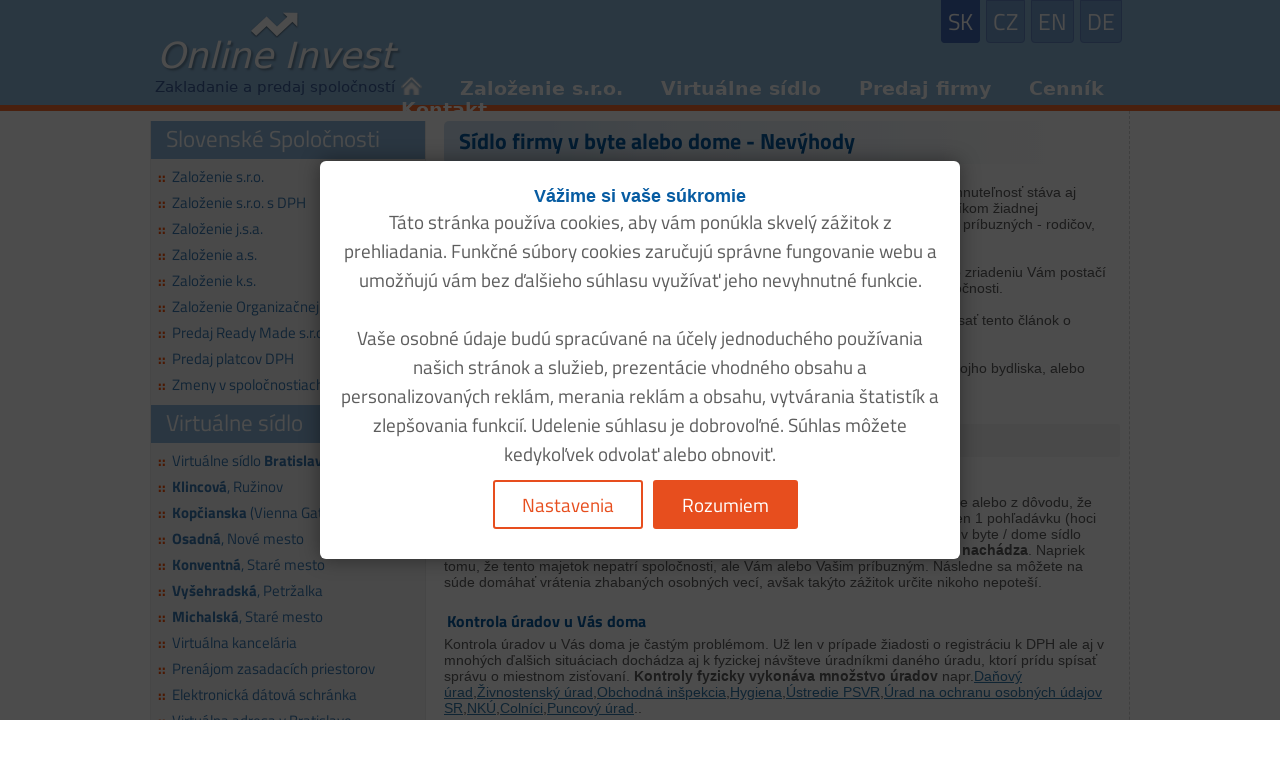

--- FILE ---
content_type: text/html
request_url: https://www.onlineinvest.sk/sidlo-firmy-v-byte-alebo-dome---nevyhody
body_size: 11421
content:
<!DOCTYPE html PUBLIC "-//W3C//DTD XHTML 1.0 Transitional//EN" "http://www.w3.org/TR/xhtml1/DTD/xhtml1-transitional.dtd">
<html xmlns='http://www.w3.org/1999/xhtml'>
<head><title>Sídlo firmy v byte alebo dome - Nevýhody  | Online Invest s.r.o.</title><meta name="description" content="Založenie s.r.o. len za 244€ v Celej SR. 100% záruka zápisu firmy. Viac ako 4500 referencií. Zakladanie s.r.o., a.s., k.s., org. zložky v SR a ČR" /><meta name="keywords" content="založenie s.r.o., zakladanie s.r.o., zakladanie spoločnosti, predaj spoločnosti, predaj sro, predaj platcov dph, virtuálne sídlo, sídlo firmy, sidlo spoločnosti, vituálna kancelária, registračné sídlo, virtual office, virtuálna adresa, Online Invest s.r.o., zmeny v s.r.o." /><meta http-equiv="Content-Type" content="text/html; charset=utf-8" /><!--[if IE]><link rel='stylesheet' type='text/css' href='https://www.onlineinvest.sk/css/ie.css' /><![endif]--><link rel="shortcut icon" href="https://www.onlineinvest.sk/favicon.ico" type="image/x-icon" /><link rel="icon" href="https://www.onlineinvest.sk/favicon.ico" type="image/x-icon" /><script async src="https://www.onlineinvest.sk/js/main_sk.js" type="text/javascript"></script><meta name="author" content="Online Invest s.r.o." /><meta name="contactorganization" content="Online Invest s.r.o." /><meta name="owner" content="Online Invest s.r.o." /><meta name="location" content="Klincová 37, Bratislava 82108, Bratislava, Slovakia, SK" /><meta name="contact" content="+421 944 255 853" /><meta name="telephoneNumber" content="+421 944 255 853" /><meta name="viewport" content="width=980"><style>body{color:#5D5D5D;font-family:Trebuchet MS, Titillium Web, Verdana, Arial;font-size:1.2em;margin:0px;padding:0px;text-align:center;min-width:980px}p{padding:0px;margin:0px}h1{font-family:Titillium Web, Trebuchet MS, Arial;color:#065BA2;margin:0px;font-size:22px;font-weight:bold;padding-top:3px;padding-left:15px;padding-bottom:6px;margin-top:10px;margin-bottom:20px;text-align:left;border-radius:5px;background:rgb(210,227,241);background-image:linear-gradient(to left, rgb(255,255,255) 10%, rgb(227,237,246) 68%, rgb(210,227,241) 84%)}h2{color:#075CA2;font-family:Arial, Verdana, Trebuchet MS, Titillium Web;font-size:18px;font-weight:bold;margin:0px;padding:0px}h3{color:#075CA2;font-size:16px;font-family:Titillium Web, Trebuchet MS, Arial;font-weight:bold;text-align:left;margin:3px}h4{font-size:14px;font-family:Titillium Web, Trebuchet MS, Arial;font-weight:bold;padding:0px;padding-top:4px;padding-bottom:5px}h5{font-size:14px;font-family:Titillium Web, Trebuchet MS, Arial;font-weight:bold}ul li{margin-bottom:15px;margin-left:-15px;list-style:url(/images/style/li_arrow.png);line-height:15px}ol li{margin-bottom:15px;margin-left:-15px;line-height:15px}.div_clear{clear:both}.objednavka_button{width:350px;display:block;cursor:pointer;padding:8px;color:white;font-size:20px;text-align:center;text-decoration:none;border-radius:4px;background-color:#F8804A;background-image:linear-gradient(to bottom, #F99C6D 17%, #F76A2E 67%)}a.objednavka_button:hover{text-decoration:none;opacity:0.8;filter:alpha(opacity=80);color:white}.size{height:auto;width:970px;min-width:950px;margin:0 auto}#select_lang{float:right;padding-top:4px}a.lang_link{color:white;background-color:#77A2D0;border:1px solid #6688C5;font-size:1.2em;padding:3px;padding-left:6px;padding-right:6px;margin:3px;text-decoration:none;border-bottom-left-radius:4px;border-bottom-right-radius:4px}a.lang_link:hover{color:white;background-color:#406AB7;text-decoration:none}a.lang_link_selected{color:white;background-color:#406AB7;border:1px solid #406AB7;font-size:1.2em;padding:3px;padding-left:6px;padding-right:6px;margin:3px;text-decoration:none;border-bottom-left-radius:4px;border-bottom-right-radius:4px}a.lang_link_selected:hover{color:white;background-color:#406AB7;text-decoration:none}#head{background-color:#8DB8DB;height:105px;border-bottom:6px solid #F76B2E}#logo_div{float:left;padding-top:12px;line-height:1}a.logo_link{font-family:Calibri, Trebuchet MS, Verdana, Sans, arial;text-decoration:none;color:#3B5D99;font-size:15px}a.logo_link:hover{text-decoration:none}.logo_style{font-style:italic;color:white;font-size:36px;text-shadow:2px 2px 2px #66859E;padding-bottom:6px}#nav{position:absolute;top:73px;margin-left:230px;float:right;width:820px;text-align:right}#nav ul{list-style:none;margin:0px;padding:0px;text-align:left}#nav ul li{display:inline}/* #nav ul li:first-child a{border-top:1px #F0692E solid}*/ #nav ul li a{font-size:1.0em;font-family:Calibri, Trebuchet MS, Verdana, Sans, arial;font-weight:bold;color:white;text-decoration:none;padding:9px;padding-left:18px;padding-right:18px;margin-left:13px;border-top-left-radius:5px;border-top-right-radius:5px}.nav_a_selected{background-image:linear-gradient(to bottom, rgb(247,109,46) 15%, rgb(248,125,64) 58%);background-color:#F0692E}#nav ul li a:hover{background-image:linear-gradient(to bottom, rgb(248,119,63) 6%, rgb(249,139,84) 53%)}#main_picture{font-family:Titillium Web, Trebuchet MS, Arial;background-color:#D0DBF1;width:100%;height:238px;clear:both;background-image:linear-gradient(to right, #D0DCF2 40%, #CDD9F1 40%)}#main_picture2{font-family:Titillium Web, Trebuchet MS, Arial;background-color:#CDD9F0;width:100%;height:238px;clear:both;background-image:linear-gradient(to right, #CDD9F0 40%, #D8E2F7 40%)}#main_picture_content{background:url(../images/style/main_picture2.png) no-repeat;padding-left:0px;height:238px;width:1100px;margin:0 auto}.main_picture_content_headline{font-size:24px;font-style:italic;color:#385FAC;text-align:left;padding-left:65px;padding-top:26px}.main_picture_content_1{float:left;font-size:17px;color:#6F84AC;border-left:7px solid #6F84AC;text-align:left;margin-left:65px;padding-left:10px;margin-top:20px}.main_picture_content_1 a{text-decoration:none}.main_picture_content_1 a:hover{text-decoration:none}.main_picture_content_2{float:left;font-size:17px;color:#6F84AC;border-left:7px solid #6F84AC;text-align:left;margin-left:30px;padding-left:10px;margin-top:20px}.main_picture_content_2 a{text-decoration:none}.main_picture_content_2 a:hover{text-decoration:none}.main_picture_content_3{float:left;font-size:28px;color:#6F84AC;border-left:7px solid #6F84AC;text-align:left;margin-left:65px;padding-left:10px;margin-top:40px}.main_picture_content_4{float:left;font-size:28px;color:#6F84AC;border-left:7px solid #6F84AC;text-align:left;margin-left:30px;padding-left:10px;margin-top:40px}.main_picture_content_4 a{text-decoration:none;color:#6F84AC}#main_picture_content_kontakt{background:url(../images/style/main_picture_kontakt.png) no-repeat;height:238px;margin:0 auto;width:1100px;padding-left:0px}#left{float:left;background:#F6F6F6;margin-top:10px;margin-bottom:30px}.left_menu{text-align:left;border-left:1px solid #EDEDED;border-right:1px solid #EDEDED;padding-bottom:7px}.left_menu a{display:block;text-decoration:none}.left_menu a:hover{color:#dddddd;text-decoration:underline}a.left_menu_link_top{font-size:1.2em;font-family:Titillium Web, Trebuchet MS, Verdana, Arial;color:white;background-color:#8DB7DB;width:255px;padding:0px 4px 3px 15px;margin-bottom:5px;border-radius:0px;text-decoration:none}a.left_menu_link_top:hover{color:#F9F9F9;text-decoration:none;background:#689CC9}a.left_menu_link_top_first{font-size:1.2em;font-family:Titillium Web, Trebuchet MS, Verdana, Arial;color:white;background-color:#8DB7DB;width:255px;padding:0px 4px 3px 15px;margin-bottom:5px;border-radius:0px;text-decoration:none}a.left_menu_link_top_first:hover{color:#F9F9F9;text-decoration:none;background:#689CC9}a.left_menu_link{font-size:0.8em;font-family:Trebuchet MS, Titillium Web, Verdana, Arial;color:#3879B3;line-height:1.7;padding-left:7px}a.left_menu_link:hover{color:#FC4D00;font-weight:bold;text-decoration:none}a.left_menu_link_selected{font-size:0.8em;font-family:Trebuchet MS, Titillium Web, Verdana, Arial;color:#3879B3;line-height:1.7;padding-left:7px;font-weight:bold;color:#073963}a.left_menu_link_selected:hover{color:#FC4D00;font-weight:bold;text-decoration:none}a.left_menu_link_2{color:#404040;margin-left:25px;font-size:12px;line-height:22px;border-bottom:1px solid #EBEBEB;text-decoration:none}a.left_menu_link_2:hover{color:black;text-decoration:none}.left_menu_arrow{color:#FC4D00;font-family:Trebuchet MS, Titillium Web, Verdana, Arial;font-size:14px;padding-right:3px}#content{font-family:Arial, Verdana, Trebuchet MS, Titillium Web;clear:both;background-color:white;height:auto;width:980px;margin:0 auto;text-align:left}.h2_link{color:black;font-family:Titillium Web, Trebuchet MS, Arial;font-size:18px;font-weight:bold;text-decoration:none;margin-top:0px;margin-bottom:10px;padding:3px;padding-left:10px;width:99%;display:block;border-radius:3px;background:#FDD7C7;background-image:linear-gradient(to right, #FDD7C7 22%, #F7F7F7 75%)}.h2_link:hover{color:#383838;text-decoration:underline}.h2_link_hp{color:white;font-size:18px;text-decoration:none;margin-top:0px;margin-bottom:10px;padding:4px;padding-left:10px;width:99%;display:block;border-radius:3px;background:#FDD7C7;background-image:linear-gradient(to right, #8E8E8E 58%, #C9C9C9)}.h2_link_hp:hover{color:white;background:#689CC9;text-decoration:none}#right{background-color:white;font-size:14px;float:right;padding:15px;padding-bottom:30px;padding-top:0px;width:670px;border-right:1px dashed #D3D3D3}#table_home{border:0px;border-spacing:0px;border-collapse:collapse;margin-top:-10px}.td_homepage{font-size:14px;background:#F6F6F6;width:300px;border-radius:5px}.td_homepage3{font-size:14px;background:#F6F6F6;width:300px;border-radius:5px}#virtualne-sidlo-hp{text-align:center;margin-left:auto;margin-right:auto}.li_hp{list-style:none;font-size:1em}.li_hp a{color:#2E2E2E}.li_hp a:hover{color:#3379AB}.td_homepage:first-child{margin-right:30px}.td_homepage_headline{font-size:18px;color:white;background:#8E8E8E;background-image:linear-gradient(to right, #8E8E8E 58%, #A6A6A6);float:left;width:300px;padding:5px;padding-left:10px;text-decoration:none;border-radius:3px 3px 0px 0px}.td_homepage_headline:hover{color:white;background:#689CC9;text-decoration:none}.td_homepage_headline small{color:#E1E1E1}.td_homepage_headline_div{margin-left:-10px;padding-top:30px !important}.td_homepage p{font-size:16px;padding:12px;padding-left:5px;padding-right:5px;border-bottom:1px solid #ECECEC;text-align:center}#content_hp{font-size:14px}.td_homepage_headline2{width:20px}.orange_button_top{clear:both;float:left;margin-left:65px;margin-top:25px}.orange_buttons{opacity:1;filter:alpha(opacity=100);border:0px}.orange_buttons:hover{opacity:0.8;filter:alpha(opacity=80)}.buttons{opacity:0.5;color:black;filter:alpha(opacity=80);border-radius:3px;border:1px solid silver}.underline{text-decoration:underline}.img_border{border:1px solid silver;margin:6px}.img_margin_6{margin:6px}.white_text{color:white}#hodnotenie{float:left}#cennik{width:100%;border-spacing:0;border-collapse:collapse}#cennik td{border-bottom:1px solid #EDEDED;padding:3px}#cennik_sidlo_tab{width:650px;border-spacing:0;border-collapse:collapse}#cennik_sidlo_tab td{border:1px solid silver;padding:5px}.silver_box{color:#5C5C5C;background:#F6F6F6;text-align:JUSTIFY;padding:10px;border-radius:6px}.orange_box{background:#FFEBE4;text-align:JUSTIFY;padding:10px;border-radius:6px}.orange_box h2{color:#383838;padding-bottom:10px}#table_sidla{width:700px;border-spacing:0;border-collapse:collapse}#table_sidla small{color:#075CA2;font-size:14px}#table_sidla td{padding-top:20px;padding-right:30px;text-align:JUSTIFY}.sidla_fotky{border:1px solid silver}#table_sidla a{text-decoration:none}#table_sidla a:hover{text-decoration:underline}.li_home{margin-bottom:15px;margin-left:-15px;list-style:url(/images/style/li_arrow_orange.png);line-height:15px}.ol_li_home{margin-bottom:15px;margin-left:-15px;line-height:15px}.sprite{background-image:url(/images/style/footer_all_imgs.png);background-repeat:no-repeat;display:block;margin-bottom:12px !important}.sprite-facebook{width:17px;height:17px;background-position:0px 0px;float:left;margin:5px;margin-left:20px}.sprite-facebook:hover{background-position:0px -17px}/*.sprite-gplus{width:17px;height:17px;background-position:-17px 0px;float:left;margin:5px}.sprite-gplus:hover{background-position:-17px -17px}*/ .sprite-twitter{width:17px;height:17px;background-position:-34px 0px;float:left;margin:5px}.sprite-twitter:hover{background-position:-34px -17px}.sprite-marker{width:9px;height:13px;background-position:-24px -34px;margin:9px;margin-top:3px}.sprite-phone{width:13px;height:9px;background-position:-11px -34px;margin:11px;margin-top:5px}.sprite-mail{width:11px;height:8px;background-position:0px -34px;margin:11px;margin-top:7px}.sprite-arrow{width:40px;height:20px;background-position:0px -47px;margin-right:25px;float:left}.sprite-5-stars{width:90px;height:14px;background-position:0px -67px;margin-top:35px}.sprite-klincova-37{width:175px;height:130px;background-image:url(/images/virtualne-sidlo-hp.png);background-position:0px 0px}.sprite-kopcianska-10{width:175px;height:130px;background-image:url(/images/virtualne-sidlo-hp.png);background-position:-175px 0px}.sprite-konventna-7{width:110px;height:130px;background-image:url(/images/virtualne-sidlo-hp.png);background-position:-350px 0px}.sprite-vysehradska-12{width:175px;height:130px;background-image:url(/images/virtualne-sidlo-hp.png);background-position:-460px 0px}.sprite-michalska-9{width:247px;height:130px;background-image:url(/images/virtualne-sidlo-hp.png);background-position:-635px 0px}.sprite-vs-vysehradska-12{width:155px;height:120px;background-image:url(/images/virtualne-sidlo-5x.png);background-position:-0px 0px}.sprite-vs-kopcianska-10{width:155px;height:120px;background-image:url(/images/virtualne-sidlo-5x.png);background-position:-155px 0px}.sprite-vs-klincova-37{width:160px;height:120px;background-image:url(/images/virtualne-sidlo-5x.png);background-position:-310px 0px}.sprite-vs-michalska-9{width:110px;height:120px;background-image:url(/images/virtualne-sidlo-5x.png);background-position:-470px 0px}.sprite-vs-konventna-7{width:90px;height:120px;background-image:url(/images/virtualne-sidlo-5x.png);background-position:-580px 0px}.window{color:#085DA2;background:#EEF6FD;font-family:Trebuchet MS, Verdana, Tahoma, Arial;font-size:13px;border:1px solid #8DB8DB;padding:4px;-moz-border-radius:4px;-webkit-border-radius:4px;border-radius:4px}a.home_bottom_table_headline{font-family:Titillium Web, Trebuchet MS, Arial;font-size:22px;color:black}a.home_bottom_table_headline:hover{color:#075CA2}a.home_bottom_table_link{font-size:18px;color:white;text-decoration:none}a.home_bottom_table_link:hover{color:#EDF4FC;text-decoration:underline}#home_bottom{padding-top:10px;padding-bottom:10px;background-image:linear-gradient(#86B3D9 58%, #A5C8E4);background-color:#8DB8DB;width:100%}#home_bottom_content{font-family:Calibri, Trebuchet MS, Verdana, Sans, arial;font-size:15px;text-align:left;margin:0 auto;width:970px;min-width:950px}.bottom_blog_td{vertical-align:top;width:70px;padding-top:10px}.bottom_blog_td2{vertical-align:top}.bottom_blog_td3{text-align:right;padding:0px}#page_footer{color:#808080;font-family:Trebuchet MS, Titillium Web, Verdana, Arial;font-size:13px;background-color:#3B3B3B;width:100%;height:410px;clear:both}#page_footer_top_left{font-size:17px;color:#808080;float:left;padding-top:28px;padding-bottom:12px}#page_footer_top_left a{color:#808080;text-decoration:none;float:left}#page_footer_top_left span{float:left;margin-right:5px}#page_footer_top_left i{float:left}#page_footer_top_left a:hover{color:#909090;text-decoration:underline}#page_footer_top_left img{padding-right:8px}#page_footer_top_right{color:#808080;float:right;text-align:center;padding:12px;padding-top:8px;padding-right:0px;width:100px}#page_footer_top_right a{color:#808080;text-decoration:none}#page_footer_top_right a:hover{text-decoration:underline}#page_footer_top_right a img{padding:5px;border:0px}#page_footer_bottom{font-size:20px;color:white;width:100%;padding:16px;padding-right:0px;padding-left:0px;border-top:1px solid #4F4F4F;border-bottom:1px solid #4F4F4F;clear:both}#page_footer_bottom a{color:white;text-decoration:none;padding-right:45px}#page_footer_bottom a:hover{text-decoration:underline}#page_footer_cookies_container{background-color:#F6F6F6;border-top:1px solid silver;width:100%;position:fixed;bottom:0;left:0}#page_footer_cookies{color:black;text-align:left;z-index:9900;width:90%;padding:20px 50px;margin:0px}#page_footer_cookies h2{color:#8DB8DB;font-weight:600;font-size:1.125rem;line-height:1.75rem}#page_footer_cookies a{color:#8DB8DB;font-size:0.6rem}.buttons_cookies{color:white;background-color:#E74E1E;float:right;border-radius:4px;border:0px;padding:10px 20px;margin:8px}.buttons_cookies:hover{text-decoration:underline}#ref{font-family:Trebuchet MS, Titillium Web, Verdana, Arial;font-size:13px;background-color:#F5F5F5;height:210px;border-top:1px solid #D3D3D3;border-bottom:4px solid #ED6A30;padding-top:10px;text-align:left}#ref_content{margin:0 auto;width:970px;min-width:950px}#ref_headline{text-decoration:none;font-family:Titillium Web, Trebuchet MS, Arial;color:#075CA2;margin:0px;font-size:20px;font-weight:normal}#ref_headline:hover{color:black;text-decoration:underline}#ref_headline img{padding-left:7px;padding-bottom:2px;border:0px}#ref_content_table{color:#CE0404;width:940px}#ref_content_table td{font-style:italic;vertical-align:top;width:230px}#ref_content_table div div{float:right;color:black;padding-right:20px}.ref_content_table_td2{border-top:1px dashed #D3D3D3;padding-top:13px;width:250px !important}.ref_content_table_td3{border-top:1px dashed #D3D3D3;padding-top:13px;padding-left:0px}.ref_media_table_td2{width:140px !important}.ref_media_table_td3{}.decor-none{text-decoration:none;color:black}a{color:#3379AB;text-decoration:underline}a:hover{color:black;text-decoration:underline}.hodnoceni-hvezdami{list-style:none;margin:0px;padding:0px;width:75px;height:15px;margin-left:5px;position:relative;background:url("/images/style/star3.png") left center}.hodnoceni-hvezdami li{list-style:none;padding:0px;margin:0px;float:left}.hodnoceni-hvezdami li a{display:block;width:15px;height:15px;text-decoration:none;text-indent:-9000px;z-index:20;position:absolute;left:0px;top:0px;padding:0px}.hodnoceni-hvezdami li a:hover{background:url("/images/style/star3.png") left bottom;z-index:2;left:0px;top:0px}#hodnotenie_text{margin-left:-10px}.hodnoceni-hvezdami a.jedna-hvezda{left:0px}.hodnoceni-hvezdami a.jedna-hvezda:hover{width:15px}.hodnoceni-hvezdami a.dve-hvezdy{left:15px}.hodnoceni-hvezdami a.dve-hvezdy:hover{width:30px}.hodnoceni-hvezdami a.tri-hvezdy{left:30px}.hodnoceni-hvezdami a.tri-hvezdy:hover{width:45px}.hodnoceni-hvezdami a.ctyri-hvezdy{left:45px}.hodnoceni-hvezdami a.ctyri-hvezdy:hover{width:60px}.hodnoceni-hvezdami a.pet-hvezd{left:60px}.hodnoceni-hvezdami a.pet-hvezd:hover{width:75px}#aggregateRating{height:20px;clear:both}#clanok_ad{line-height:1.8;background:#F6F6F6;padding:20px;padding-top:2px;border:3px solid #F76E2F;border-radius:5px;width:260px}#sitemap{padding:15px}.sitemap_link{padding-left:20px}.faq, .faq3{flex:1;min-height:160px;font-size:15px;font-weight:normal;text-align:left;padding:8px;background-color:#4E4E4E;float:left;width:297px;height:100%;margin:5px}.faq_headline{color:#A2C2D9}.faq_headline:hover{color:white}.faq a, .faq3 a{color:silver}.faq a:hover, .faq3 a:hover{color:white}</style>




<!-- Google Tag Manager -->
<script>(function(w,d,s,l,i){w[l]=w[l]||[];w[l].push({'gtm.start':
new Date().getTime(),event:'gtm.js'});var f=d.getElementsByTagName(s)[0],
j=d.createElement(s),dl=l!='dataLayer'?'&l='+l:'';j.async=true;j.src=
'https://www.googletagmanager.com/gtm.js?id='+i+dl;f.parentNode.insertBefore(j,f);
})(window,document,'script','dataLayer','GTM-P8W4RBFJ');</script>
<!-- End Google Tag Manager -->


<script>
  window.addEventListener('load', function() {
    for (i = 0; i < document.querySelectorAll('[href*="mailto:"]').length; i++) {
      document.querySelectorAll('[href*="mailto:"]')[i].onclick = function() {
        gtag('event', 'click', {
          'event_category': 'link',
          'event_label': 'email'
        });
      }
    }
    
    for (i = 0; i < document.querySelectorAll('[href*="tel:"]').length; i++) {
      document.querySelectorAll('[href*="tel:"]')[i].onclick = function() {
        gtag('event', 'click', {
          'event_category': 'link',
          'event_label': 'tel'
        });
      }
    }
  })
</script>
<script>
function gtag_report_conversion(url) {
  var callback = function () {
    if (typeof(url) != 'undefined') {
      window.location = url;
    }
  };
  gtag('event', 'conversion', {
      'send_to': '945973640/YkuxCMOdg8MBEIjTicMD',
      'event_callback': callback
  });
  return false;
}
</script>


</head><body><!-- Google Tag Manager (noscript) -->
<noscript><iframe src="https://www.googletagmanager.com/ns.html?id=GTM-P8W4RBFJ"
height="0" width="0" style="display:none;visibility:hidden"></iframe></noscript>
<!-- End Google Tag Manager (noscript) -->
<div id="head">
  <div class="size">
     <div id="select_lang">
     <input type=hidden value="" id=mobile_menu_hide>
<a href="https://www.onlineinvest.sk" title="Zakladanie spoločností na Slovensku" class="lang_link_selected" hreflang="sk">SK</a><a href="https://www.onlineinvest.cz" title="Zakládaní společností na Slovensku" class="lang_link" hreflang="cs">CZ</a><a href="https://www.onlineinvestgroup.eu" title="Incorporation in Slovakia" class="lang_link" hreflang="en">EN</a><a href="https://onlineinvest.eu" title="Unternehmensgründung Slowakei" class="lang_link" hreflang="de">DE</a></div>

  <div id="logo_div">
      <a class="logo_link" href="/"><img src='/images/style/logo_arrow.png' alt="Zakladanie spoločnosti" /></a>
      <a class="logo_link" href="/"><div class="logo_style" itemprop="name">Online Invest</div>
Zakladanie a predaj spoločností</a>
  </div>


<div id='nav'>
<ul>
<li><a href='/'><img src=/images/style/house_icon.png></a></li>
<li><a href='/zalozenie-sro'>Založenie s.r.o.</a></li>
<li><a href='/virtualne-sidlo-spolocnosti'>Virtuálne sídlo</a></li>
<li><a href='/predaj-firmy'>Predaj firmy</a></li>
<li><a href='/cennik'>Cenník</a></li>
<li><a href='/kontakt'>Kontakt</a></li>
</ul>
</div>
  </div>
</div>
<div id="content">
﻿<div id="left"><div class='left_menu'><a href='/slovenske-spolocnosti' class='left_menu_link_top_first'>Slovenské Spoločnosti</a><a href='https://www.onlineinvest.sk/zalozenie-sro' class='left_menu_link'><b class='left_menu_arrow'>::</b> Založenie s.r.o.</a><a href='https://www.onlineinvest.sk/zalozenie-sro-s-dph' class='left_menu_link'><b class='left_menu_arrow'>::</b> Založenie s.r.o. s DPH</a><a href='/zalozenie-jsa---jednoduchej-spolocnosti-na-akcie' class='left_menu_link'><b class='left_menu_arrow'>::</b> Založenie j.s.a.</a><a href='/zalozenie-as' class='left_menu_link'><b class='left_menu_arrow'>::</b> Založenie a.s.</a><a href='/zalozenie-ks---komanditna-spolocnost' class='left_menu_link'><b class='left_menu_arrow'>::</b> Založenie k.s.</a><a href='/zalozenie-organizacnej-zlozky' class='left_menu_link'><b class='left_menu_arrow'>::</b> Založenie Organizačnej zložky</a><a href='https://www.onlineinvest.sk/predaj-ready-made-spolocnosti' class='left_menu_link'><b class='left_menu_arrow'>::</b> Predaj Ready Made s.r.o.</a><a href='/predaj-sro-platca-dph' class='left_menu_link'><b class='left_menu_arrow'>::</b> Predaj platcov DPH</a><a href='/zmeny-v-sro' class='left_menu_link'><b class='left_menu_arrow'>::</b> Zmeny v spoločnostiach</a></div><div class='left_menu'><a href='https://www.onlineinvest.sk/virtualne-sidlo-spolocnosti' class='left_menu_link_top'>Virtuálne sídlo</a><a href='https://www.onlineinvest.sk/virtualne-sidlo-bratislava-1' class='left_menu_link'><b class='left_menu_arrow'>::</b> Virtuálne sídlo <b>Bratislava 1</b></a><a href='/virtualne-sidlo-klincova-ulica-bratislava' class='left_menu_link'><b class='left_menu_arrow'>::</b> <b>Klincová</b>, Ružinov</a><a href='/virtualne-sidlo-v-komplexe-vienna-gate---kopcianska' class='left_menu_link'><b class='left_menu_arrow'>::</b> <b>Kopčianska</b> (Vienna Gate)</a><a href='/virtualne-sidlo-na-osadnej-ulici-v-bratislava' class='left_menu_link'><b class='left_menu_arrow'>::</b> <b>Osadná</b>, Nové mesto</a><a href='/virtualne-sidlo-na-konventnej-ulici' class='left_menu_link'><b class='left_menu_arrow'>::</b> <b>Konventná</b>, Staré mesto</a><a href='/virtualne-sidlo-na-vysehradskej-ulici' class='left_menu_link'><b class='left_menu_arrow'>::</b> <b>Vyšehradská</b>, Petržalka</a><a href='/virtualne-sidlo-na-michalskej-ulici' class='left_menu_link'><b class='left_menu_arrow'>::</b> <b>Michalská</b>, Staré mesto</a><a href='/virtualna-kancelaria' class='left_menu_link'><b class='left_menu_arrow'>::</b> Virtuálna kancelária</a><a href='/prenajom-zasadacich-priestorov-v-bratislave' class='left_menu_link'><b class='left_menu_arrow'>::</b> Prenájom zasadacích priestorov</a><a href='/elektronicka-datova-schranka-pre-pravnickej-osoby' class='left_menu_link'><b class='left_menu_arrow'>::</b> Elektronická dátová schránka</a><a href='/virtualna-adresa' class='left_menu_link'><b class='left_menu_arrow'>::</b> Virtuálna adresa v Bratislave</a></div><div class='left_menu'><a href='/zrusenie-spolocnosti' class='left_menu_link_top'>Zrušenie spoločnosti</a><a href='/odpredaj-vasej-starsej-spolocnosti' class='left_menu_link'><b class='left_menu_arrow'>::</b> Odpredaj Vašej spoločnosti</a><a href='/likvidacia-spolocnosti' class='left_menu_link'><b class='left_menu_arrow'>::</b> Likvidácia spoločnosti</a><a href='/zrusenie-spolocnosti-sudom---ex-offo' class='left_menu_link'><b class='left_menu_arrow'>::</b> Zrušenie spoločnosti  súdom</a><a href='/zlucenie-spolocnosti' class='left_menu_link'><b class='left_menu_arrow'>::</b> Zlúčenie spoločnosti</a></div><div class='left_menu'><a href='/ceske-spolocnosti' class='left_menu_link_top'>České spoločnosti</a><a href='/zalozenie-sro-v-ceskej-republike' class='left_menu_link'><b class='left_menu_arrow'>::</b> Založenie s.r.o. v ČR</a><a href='/zalozenie-as-v-ceskej-republike' class='left_menu_link'><b class='left_menu_arrow'>::</b> Založenie a.s. v ČR</a><a href='/ready-made-sro-v-ceskej-republike' class='left_menu_link'><b class='left_menu_arrow'>::</b> Ready Made s.r.o. v ČR</a><a href='/virtualne-sidlo-spolocnosti-v-ceskej-republike' class='left_menu_link'><b class='left_menu_arrow'>::</b> Virtuálne sídlo v ČR</a><a href='/zalozenie-organizacnej-zlozky-v-ceskej-republike' class='left_menu_link'><b class='left_menu_arrow'>::</b> Založenie Organ. zložky v ČR</a></div></div><div id="right"><h1>Sídlo firmy v byte alebo dome - Nevýhody</h1>U začínajúcich podnikateľov, ktorí vlastnia vlastný byt alebo dom sa často táto nehnuteľnosť stáva aj sídlom novo založenej firmy. Situáciu často komplikuje, že podnikateľ nie je vlastníkom žiadnej nehnuteľnosti. V takomto prípade sa často rozhodnú sídlo spoločnosti umiestniť u príbuzných - rodičov, súrodencov.<br><br>Zákon síce pripúšťa zriadenie sídla spoločnosti v <a href="/127=sidlo-spolocnosti-v-byte">byte</a> aj v <a href="/155=sidlo-spolocnosti-v-rodinnom-dome">rodinnom dome</a>. K jeho zriadeniu Vám postačí ak všetci vlastníci nehnuteľnosti podpíšu súhlas vlastníka zo zriadením sídla spoločnosti.<br><br>Z praxe vieme, že tu <b>často dochádza k problémom</b>. Preto sme sa rozhodli napísať tento článok o najčastejsích komplikáciach pri zriadení sidla firmy byte alebo dome.<br><br>Ako alternatívu sídla spoločnosti v byte je možné si <b>prenajať kanceláriu</b> mimo svojho bydliska, alebo využiť podstatne lacnejšie <a href="/virtualne-sidlo-spolocnosti"><b>virtuálne sídlo</b></a>.<br><br><br><h2 class=h2_link>Nevýhody sídla v byte a rodinnom dome:</h2><h3>Exekúcia majetku</h3>Exekúcia všetkého majetku miestneného v byte alebo dome. Postačí ak zabudnete alebo z dôvodu, že Vám zákazník neuhradil Vaše faktúry nebudete ako spoločnosť schopný uhradiť len 1 pohľadávku (hoci len na niekoľko EUR) a <b>do Vašej domácnosti môže príjsť exekútor</b>. Nakoľko je v byte / dome sídlo firmy môže exekútor a <b>spíše a odoberie všetok majetok, ktorý sa u Vás doma nachádza</b>. Napriek tomu, že tento majetok nepatrí spoločnosti, ale Vám alebo Vašim príbuzným. Následne sa môžete na súde domáhať vrátenia zhabaných osobných vecí, avšak takýto zážitok určite nikoho nepoteší.<br><br><h3>Kontrola úradov u Vás doma</h3>Kontrola úradov u Vás doma je častým problémom. Už len v prípade žiadosti o registráciu k DPH ale aj v mnohých ďalšich situáciach dochádza aj k fyzickej návšteve úradníkmi daného úradu, ktorí prídu spísať správu o miestnom zisťovaní. <b>Kontroly fyzicky vykonáva množstvo úradov</b> napr.<a href="https://www.financnasprava.sk/" target="_blank">Daňový úrad</a>,<a href="http://www.minv.sk/?odbor_zivnostenskeho_podnikania" target="_blank">Živnostenský úrad</a>,<a href="http://www.soi.sk/" target="_blank">Obchodná inšpekcia</a>,<a href="http://www.ruvzba.sk/" target="_blank">Hygiena</a>,<a href="http://www.upsvar.sk" target="_blank">Ústredie PSVR</a>,<a href="http://www.dataprotection.gov.sk/" target="_blank">Úrad na ochranu osobných údajov SR</a>,<a href="https://www.nku.gov.sk/" target="_blank">NKÚ</a>,<a href="http://www.colnica.sk/" target="_blank">Colníci</a>,<a href="http://www.puncovyurad.sk/" target="_blank">Puncový úrad</a>..</li><br><br><h3>Prehliadka sídla firmy políciou</h3>Hlavne v prípadoch obchodných sporov a neplatenia faktúr a DPH dochádza často k prehliadkam sídiel spoločnosti políciou, ktorá sa snaží zabezpečiť účtovníctvo a zmluvy pre ďalšie vyšetrovasnie. Často však dochádza k prehliadam u spoločností, ktoré sú obchodným partnerom "neplatiča", keďže polícia si chce zabepečiť aj účtovníctva obchodných partnerov resp. poškodených firiem. Nikoho asi <b>nepoteší zásah policajného komanda</b> v jeho byte, alebo dome o 5-tej ráno.<br><br><h3>Stretnutia s klientami v obývačke, alebo v kaviarni</h3>Stretnutia s klientami v <b>obývačke</b>, alebo v <b>kaviarni</b> naozaj <b>nepôsobia pofesionálne</b>. Pokiaľ nemáte vlastný priestor na podnikanie nemáte inú možnosť kde sa s klientami stretnúť.<br><br><h3>Rušenie rodiny a susedov</h3>Rušenie rodiny a susedov Vašimi zákazníkmi. Hlavne u podnikateľov prevádzkujúcich eshopy a pod. dochádza k častým <b>návštevám</b> potencionálnymi <b>klientmi</b>, prípadne zákazníkmi s <b>reklamáciami u Vás doma</b> a to často skoro ráno (pred prácou), alebo neskoro večer (po práci) môžu takýto návštevníci rušiť Vašu rodinnú pohodu ako aj susedov v bytovom dome.<br><br><h3>Zlý image spoločnosti</h3>Na obchodných partnerov môže stretnutie v kaviarni alebo reštaurácii pôsobiť nedôverihodne, následne si môžu preveriť sídlo Vašej spoločnosti pomocou GOOGLE MAPS. Pokiaľ zistia, že ich potencionálny obchodný partner má sidlo spoločnosti v okrajovej časti malomesta často to v ňom len zhorší dojem z osobného stretnutia.<br><br><h3>Zriadenie prevádzkarne</h3>Pokiaľ budete vykonávať podnikateľskú činnosť pri ktorej budete vyrábať, alebo priamo predávať tovar zrejme si budete musieť vo <b>svojom byte alebo dome zriadiť prevádzkareň</b>. Teda budete musieť vyčleniť časť priestoru (napr. 1 miestnosť) na podnikanie vybaviť si všetky potrebné súhlasi (od hygieny, požiadnikov) a požiadať Miestny úrad (Stavebný úrad) o vyňatie tejto časti bytu / domu z bytového fondu a platiť za túto časť vyššiu daň z nehnuteľnosti.<br><br><br><p><h2 class="h2_link">Virtuálne sídlo</h2>Ako <b>najlacnešia alternatíva</b> pre sídlo firmy je tzv. <a href="/virtualne-sidlo-spolocnosti"><b>virtuálne sídlo</b></a>. Za niekoľko Eur mesačne získate sídlo firmy na prestížnych adresách vo veľkých mestách s možnosťou krátkodobého prenájmu zasadacích miestností, preberaním pošty aj v prípade Vašej dovolenky a množstvo ďalších doplnkových služieb.<br><br><div class="silver_box"><h3>Virtuálne sídlo v <strong>Bratislave</strong>:</h3><ul><li class="li_home">na <a href="/virtualne-sidlo-na-osadnej-ulici-v-bratislava"><b>Osadnej ulici</b></a> (Nové mesto) - od <b style="color: #A00303;"9€  / mesiac</b></li><li class="li_home">na <a href="/virtualne-sidlo-na-vysehradskej-ulici"><b>Vyšehradskej ulici</b></a> (Petržalka) - od <b style="color: #A00303;">11€  / mesiac </b></li><li class="li_home">na <a href="/virtualne-sidlo-klincova-ulica-bratislava"><b>Klincovej ulici</b></a> (Ružinov) - od <b style="color: #A00303;">14€ / mesiac</b></li><li class="li_home">v komplexe <a href="/virtualne-sidlo-v-komplexe-vienna-gate---kopcianska"><b>Vienna gate, Kopčianska ulica</b></a> (Petržalka) - od <b style="color: #A00303;">14€ / mesiac</b></li><li class="li_home">v historickom centre na <a href="/virtualne-sidlo-na-konventnej-ulici"><b>Konventnej ulici</b></a> (Staré mesto) - od <b style="color: #A00303;">14€ / mesiac</b></li><li class="li_home">v centre na <a href="/virtualne-sidlo-na-michalskej-ulici"><b>Michalskej ulici</b></a> (Staré mesto) - od <b style="color: #A00303;">26€ / mesiac</b></li></ul></div><br><p><a class="objednavka_button" onclick="popup_obj('online_objednavka.php?typ=sidlo');">ONLINE Objednávka - Virtuálne sídlo</a></p><br><table border="0" cellpadding=1 cellspacing=0><tbody><tr><td>Vyšehradská</td><td>Kopčianska</td><td>Klincová</td><td>Michalská</td><td>Konventná</td></tr><tr><td><a href="/virtualne-sidlo-na-vysehradskej-ulici"> <img src="/images/vysehradska2.jpg" alt="Vyšehradska 12" width="155" height="120" /></a></td><td><a href="/virtualne-sidlo-v-komplexe-vienna-gate---kopcianska"> <img src="/images/vienna_gate.jpg" alt="Kopčianska 10" width="155" height="120" /></a></td><td><a href="/virtualne-sidlo-klincova-ulica-bratislava"> <img src="/images/klincova_37.1_small.jpg" alt="Klincová 37" width="160" height="120" /></a></td><td><a href="/virtualne-sidlo-na-michalskej-ulici"> <img src="/images/michalska2.jpg" alt="Michalská 9" height="120" /></a></td><td><a href="/virtualne-sidlo-na-konventnej-ulici"> <img src="/images/konventna_21.png" alt="Konventná 7" height="120" /></a></td></tr></tbody></table>
		</div>
  </div>

  <div class=div_clear></div>

    <span itemscope="" itemtype="http://schema.org/Product">
    <meta itemprop="name" content = "Online Invest s.r.o.">
    <div id="ref">
     <div id="ref_content">
<a href='https://www.onlineinvest.sk/referencie' id='ref_headline'><u>Naši zákazníci nás hodnotia takto</u> <img src='/images/style/ref_arrow.png' /></a>      <table id="ref_content_table" cellspacing=9><tr>
        <td>
      	 <div class="referencieItem" itemprop="review" itemscope itemtype="https://schema.org/Review">
         <span itemprop="reviewRating" itemscope itemtype="https://schema.org/Rating">
<span itemprop="description">"Velmi pohotové riešenie objednávok. Keby tak fungovalo celé Slovensko, tak je radosť žit."</span>         <br /><br />
         <div>
         <meta itemprop="worstRating" content = "1"/>
         <span itemprop="ratingValue">5</span>/<span itemprop="bestRating">5</span>
       </div>
      </span>

      <span itemprop="author" itemscope itemtype="https://schema.org/Person">
          <b itemprop="name">Peter B.</b>
      </span>
      <span itemprop="itemReviewed" itemscope itemtype="https://schema.org/Thing">
            <meta itemprop="name" content = "Online Invest s.r.o."/>
            <meta itemprop="url" content = "https://www.onlineinvest.sk/"/>
      </span>
                    </div>
                </td>
                <td>
                		<div class="referencieItem" itemprop="review" itemscope itemtype="https://schema.org/Review">
       <span itemprop="reviewRating" itemscope itemtype="https://schema.org/Rating">
<span itemprop="description">"Ďakujem za promptné a korektné vybavenie mojich požiadaviek."</span>          <br /><br /><br />


       <div>
         <meta itemprop="worstRating" content = "1"/>
         <span itemprop="ratingValue">5</span>/<span itemprop="bestRating">5</span>
       </div>
      </span>

      <span itemprop="author" itemscope itemtype="https://schema.org/Person">
          <b itemprop="name">Pavol S.</b>
      </span>
      <span itemprop="itemReviewed" itemscope itemtype="https://schema.org/Thing">
            <meta itemprop="name" content = "Online Invest s.r.o."/>
            <meta itemprop="url" content = "https://www.onlineinvest.sk/"/>
      </span>
                    </div>
                </td>
                <td>
                		<div class="referencieItem" itemprop="review" itemscope itemtype="https://schema.org/Review">
       <span itemprop="reviewRating" itemscope itemtype="https://schema.org/Rating">

<span itemprop="description">"So všetkým som bol absolútne spokojný... Ešte raz ďakujem za kvalitné služby :)"</span>          <br /><br />


       <div>
         <meta itemprop="worstRating" content = "1"/>
         <span itemprop="ratingValue">5</span>/<span itemprop="bestRating">5</span>
       </div>
      </span>

      <span itemprop="author" itemscope itemtype="https://schema.org/Person">
          <b itemprop="name">Martin M.</b>
      </span>
      <span itemprop="itemReviewed" itemscope itemtype="https://schema.org/Thing">
            <meta itemprop="name" content = "Online Invest s.r.o."/>
            <meta itemprop="url" content = "https://www.onlineinvest.sk/"/>
      </span>
                    </div>
                </td>
                <td>
                		<div class="referencieItem" itemprop="review" itemscope itemtype="https://schema.org/Review">
       <span itemprop="reviewRating" itemscope itemtype="https://schema.org/Rating">
<span itemprop="description">"V odpovedi boli zodpovedané všetky moje otázky v požadovanom rozsahu a dostal som aj ďalšie užitočné rady."</span>          <br /><br />


       <div>
         <meta itemprop="worstRating" content = "1"/>
         <span itemprop="ratingValue">5</span>/<span itemprop="bestRating">5</span>
       </div>
      </span>

      <span itemprop="author" itemscope itemtype="https://schema.org/Person">
          <b itemprop="name">Peter H.</b>
      </span>
      <span itemprop="itemReviewed" itemscope itemtype="https://schema.org/Thing">
            <meta itemprop="name" content = "Online Invest s.r.o."/>
            <meta itemprop="url" content = "https://www.onlineinvest.sk/"/>
      </span>
                    </div>
                </td>
              </tr>
              <tr>
                <td class="ref_content_table_td2">

<a href='https://www.onlineinvest.sk/referencie' id='ref_headline'><u>Naše referencie</u> <img src='/images/style/ref_arrow.png' /></a>                </td>
                <td class="ref_content_table_td3" colspan="4">
<a href='https://www.onlineinvest.sk/referencie' border=0><img src='/images/referencie/referencie_banner_small.png' alt='Referencie loga' /></a>                </td>
              </tr>
              </table>
          </div>
        </div>


<DIV ID=page_footer><div class=size><div style='display: flex; padding-top: 10px;' itemscope itemtype='http://schema.org/FAQPage'><div class=faq itemscope itemprop='mainEntity' itemtype='http://schema.org/Question'><a href='slovnik-3=virtualne-sidlo-spolocnosti'><u itemprop='name' class=faq_headline>Virtuálne sídlo spoločnosti</u></a><br><br><span itemscope itemprop='acceptedAnswer' itemtype='http://schema.org/Answer'><span itemprop='text'><p>Obchodný zakonník vyžaduje aby mala každá obchodná spoločnosť zapísané  do obchodného registra sídlo spoločnosti. <strong>Sídlo spoločnosti musí byť  označené v zmysle zákona.</strong></p></span></span></div><div class=faq itemscope itemprop='mainEntity' itemtype='http://schema.org/Question'><a href='slovnik-240=virtualna-adresa'><u itemprop='name' class=faq_headline>Virtuálna Adresa</u></a><br><br><span itemscope itemprop='acceptedAnswer' itemtype='http://schema.org/Answer'><span itemprop='text'><p><strong>Virtuálna adresa</strong> pre firmy vychádza z konceptu <strong>zdielanej kancelárie</strong> teda na jednej adrese má sídlo niekoľko spoločností.</p></span></span></div><div class=faq3 itemscope itemprop='mainEntity' itemtype='http://schema.org/Question'><a href='slovnik-24=sidlo-spolocnosti'><u itemprop='name' class=faq_headline>Sídlo spoločnosti</u></a><br><br><span itemscope itemprop='acceptedAnswer' itemtype='http://schema.org/Answer'><span itemprop='text'><p>Sídlom právnickej osoby je adresa, ktorá je ako sídlo zapísaná v obchodnom registri.</p></span></span></div></div><div id='page_footer_top_left' itemscope itemtype='https://schema.org/LocalBusiness'><meta itemprop="image" content="https://www.onlineinvest.sk/images/klincova_37.1.jpg"/><meta itemprop="name" content="Online Invest s.r.o."/><span itemprop='address' itemscope itemtype='https://schema.org/PostalAddress'><i class="sprite sprite-marker"></i><span itemprop="name">Online Invest s.r.o.</span> <span id=address><span itemprop='streetAddress'>Klincová 37,</span> <span itemprop='postalCode'>821 08</span> <span itemprop='addressLocality'>Bratislava</span></span> <i class="sprite sprite-phone"></i><span itemprop='telephone'><b>0944 255 853</b> </span><i class="sprite sprite-mail"></i><a href="mai&#108;&#116;&#111;&#58;info&#64;onlineinvest.sk" itemprop='email'>info&#64;onlineinvest.sk</a> </span></div><div id='page_footer_top_right'><a href='https://www.facebook.com/onlineinvest.sk/' title='Facebook' target='_blank'><i class="sprite sprite-facebook"></i></a><a href='https://twitter.com/onlineinvestsro' title='Twitter' target='_blank'><i class="sprite sprite-twitter"></i></a><div itemprop="aggregateRating" itemscope="" itemtype="http://schema.org/AggregateRating" id=aggregateRating><meta itemprop="ratingValue" content="5"/><ul class="hodnoceni-hvezdami"><li><a href="https://search.google.com/local/writereview?placeid=ChIJG6t8oTOJbEcRN6t4rSoaNjc" target="_blank" title="Online Invest s.r.o.  m&#xE1; hodnotenie 5,0 z 14 recenzií" class="jedna-hvezda"></a></li><li><a href="https://search.google.com/local/writereview?placeid=ChIJG6t8oTOJbEcRN6t4rSoaNjc" target="_blank" title="Online Invest s.r.o.  m&#xE1; hodnotenie 5,0 z 14 recenzií" class="dve-hvezdy"></a></li><li><a href="https://search.google.com/local/writereview?placeid=ChIJG6t8oTOJbEcRN6t4rSoaNjc" target="_blank" title="Online Invest s.r.o.  m&#xE1; hodnotenie 5,0 z 14 recenzií" class="tri-hvezdy"></a></li><li><a href="https://search.google.com/local/writereview?placeid=ChIJG6t8oTOJbEcRN6t4rSoaNjc" target="_blank" title="Online Invest s.r.o.  m&#xE1; hodnotenie 5,0 z 14 recenzií" class="ctyri-hvezdy"></a></li><li><a href="https://search.google.com/local/writereview?placeid=ChIJG6t8oTOJbEcRN6t4rSoaNjc" target="_blank" title="Online Invest s.r.o.  m&#xE1; hodnotenie 5,0 z 14 recenzií" class="pet-hvezd"></a></li></ul><meta itemprop="worstRating" content="1"/><meta itemprop="ratingCount" content="14"/></div><a href="https://search.google.com/local/writereview?placeid=ChIJG6t8oTOJbEcRN6t4rSoaNjc" target="_blank" title="Online Invest s.r.o.  m&#xE1; hodnotenie 5,0 z 14 recenzií" id=page_footer_top_right_hodnotenie><span id=hodnotenie_text>hodnotenie 5 z 5</span></a></div><div id=page_footer_bottom><i class="sprite sprite-arrow"></i><a href='https://www.onlineinvest.sk/kontakt'>Kontakt</a><a href='https://www.onlineinvest.sk/cennik'>Cennik</a><a href='https://www.onlineinvest.sk/referencie'>Referencie</a><a href='https://www.onlineinvest.sk/blog'>Blog</a><a href='https://www.onlineinvest.sk/slovnik-pojmov'>Slovník</a><a href='https://www.onlineinvest.sk/mapa-stranok'>Mapa stránok</a></div></div></span><noscript id="deferred-styles">
    <link rel="stylesheet" type="text/css" href="https://www.onlineinvest.sk/css/fonts.css"/>
</noscript>
<script>
  var loadDeferredStyles = function() {
  var addStylesNode = document.getElementById("deferred-styles");
  var replacement = document.createElement("div");
  replacement.innerHTML = addStylesNode.textContent;
  document.body.appendChild(replacement)
  addStylesNode.parentElement.removeChild(addStylesNode);
};
var raf = window.requestAnimationFrame || window.mozRequestAnimationFrame ||
    window.webkitRequestAnimationFrame || window.msRequestAnimationFrame;
if (raf) raf(function() { window.setTimeout(loadDeferredStyles, 0); });
else window.addEventListener('load', loadDeferredStyles);
</script>

</body>

</html>


--- FILE ---
content_type: text/css
request_url: https://www.onlineinvest.sk/css/fonts.css
body_size: 249
content:
@font-face {
  font-family: 'Titillium Web';
  font-style: normal;
  font-weight: 400;
  src: local('Titillium Web'), local('TitilliumWeb-Regular'), url(https://www.onlineinvest.sk/css/fonts/titillium_web_normal.woff) format('woff');
}
@font-face {
  font-family: 'Titillium Web';
  font-style: normal;
  font-weight: 700;
  src: local('Titillium WebBold'), local('TitilliumWeb-Bold'), url(https://www.onlineinvest.sk/css/fonts/titillium_web_bold.woff) format('woff');
}
@font-face {
  font-family: 'Titillium Web';
  font-style: italic;
  font-weight: 400;
  src: local('Titillium WebItalic'), local('TitilliumWeb-Italic'), url(https://www.onlineinvest.sk/css/fonts/titillium_web_normal_italic.woff) format('woff');
}
@font-face {
  font-family: 'Titillium Web';
  font-style: italic;
  font-weight: 700;
  src: local('Titillium WebBold Italic'), local('TitilliumWeb-BoldItalic'), url(https://www.onlineinvest.sk/css/fonts/titillium_web_bold_italic.woff) format('woff');
}


--- FILE ---
content_type: application/javascript
request_url: https://www.onlineinvest.sk/js/main_sk.js
body_size: 608
content:
function popup_obj(url) {
 newwindow=window.open(url,"_blank","toolbar=yes,scrollbars=yes,resizable=yes,top=0,left=0,width=4000,height=4000");
 
 if (window.focus) {newwindow.focus()}
 return false;
}

function mto(user,svr) {
window.location='mailto:'+user+"@"+svr;
}

function check (f) {
 if (f.name.value == "")
   {
   alert ("Musíte vyplniť Vaše meno.");
   f.name.focus ();
   return false;
   } 
 if (f.email.value == "")
  {
  alert ("Musíte vložit email, na ktorý bude zaslaná odpoveď!");
  f.email.focus ();
  return false;
 }
 if (f.text.value == "")
   {
   alert ("Musíte vložit text správy!");
   f.text.focus ();
   return false;
 }
 var emailRegEx = /^[A-Z0-9._%+-]+@[A-Z0-9.-]+\.[A-Z]{2,}$/i;
 if (f.email.value.search(emailRegEx) == -1)
  {
  alert("Musíte zadať email v správnom formáte");
  f.email.focus ();
  return false;
  }

 //  skonvertuje na cisla, lebo inak spocitava ako stringy  napr. 2 + 2 na 22..  
 var a = parseFloat(f.cislo_a.value);
 var b = parseFloat(f.cislo_b.value);
 var spolu = a + b;
 
 if ( spolu != f.cislo_c.value )
   {
   alert ("Antispam - bola zadana nespravna hodnota.");
   f.cislo_c.focus ();
   return false;
   } 
}